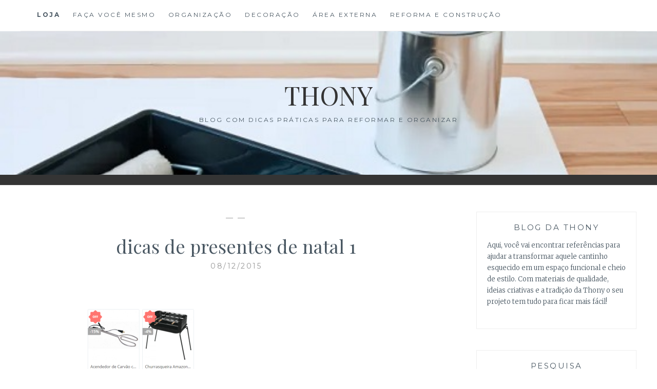

--- FILE ---
content_type: text/html; charset=UTF-8
request_url: https://blog.thony.com.br/dica-de-presente-de-natal-e-na-thony/dicas-de-presentes-de-natal-1-2/
body_size: 38132
content:
<!DOCTYPE html>
<html lang="pt-BR">
<head>
<meta charset="UTF-8">
<meta name="viewport" content="width=device-width, initial-scale=1">
<link rel="profile" href="https://gmpg.org/xfn/11">
<link rel="pingback" href="https://blog.thony.com.br/xmlrpc.php">

<meta name='robots' content='index, follow, max-image-preview:large, max-snippet:-1, max-video-preview:-1' />
	<style>img:is([sizes="auto" i], [sizes^="auto," i]) { contain-intrinsic-size: 3000px 1500px }</style>
	
	<!-- This site is optimized with the Yoast SEO plugin v26.5 - https://yoast.com/wordpress/plugins/seo/ -->
	<title>dicas de presentes de natal 1 - Thony</title>
	<link rel="canonical" href="https://blog.thony.com.br/dica-de-presente-de-natal-e-na-thony/dicas-de-presentes-de-natal-1-2/" />
	<meta property="og:locale" content="pt_BR" />
	<meta property="og:type" content="article" />
	<meta property="og:title" content="dicas de presentes de natal 1 - Thony" />
	<meta property="og:url" content="https://blog.thony.com.br/dica-de-presente-de-natal-e-na-thony/dicas-de-presentes-de-natal-1-2/" />
	<meta property="og:site_name" content="Thony" />
	<meta property="article:publisher" content="https://www.facebook.com/ferragemthony/" />
	<meta property="og:image" content="https://blog.thony.com.br/dica-de-presente-de-natal-e-na-thony/dicas-de-presentes-de-natal-1-2" />
	<meta property="og:image:width" content="451" />
	<meta property="og:image:height" content="621" />
	<meta property="og:image:type" content="image/png" />
	<meta name="twitter:card" content="summary_large_image" />
	<meta name="twitter:site" content="@ferragemthony" />
	<script data-jetpack-boost="ignore" type="application/ld+json" class="yoast-schema-graph">{"@context":"https://schema.org","@graph":[{"@type":"WebPage","@id":"https://blog.thony.com.br/dica-de-presente-de-natal-e-na-thony/dicas-de-presentes-de-natal-1-2/","url":"https://blog.thony.com.br/dica-de-presente-de-natal-e-na-thony/dicas-de-presentes-de-natal-1-2/","name":"dicas de presentes de natal 1 - Thony","isPartOf":{"@id":"https://blog.thony.com.br/#website"},"primaryImageOfPage":{"@id":"https://blog.thony.com.br/dica-de-presente-de-natal-e-na-thony/dicas-de-presentes-de-natal-1-2/#primaryimage"},"image":{"@id":"https://blog.thony.com.br/dica-de-presente-de-natal-e-na-thony/dicas-de-presentes-de-natal-1-2/#primaryimage"},"thumbnailUrl":"https://blog.thony.com.br/wp-content/uploads/2015/12/dicas-de-presentes-de-natal-11.png","datePublished":"2015-12-08T17:03:33+00:00","breadcrumb":{"@id":"https://blog.thony.com.br/dica-de-presente-de-natal-e-na-thony/dicas-de-presentes-de-natal-1-2/#breadcrumb"},"inLanguage":"pt-BR","potentialAction":[{"@type":"ReadAction","target":["https://blog.thony.com.br/dica-de-presente-de-natal-e-na-thony/dicas-de-presentes-de-natal-1-2/"]}]},{"@type":"ImageObject","inLanguage":"pt-BR","@id":"https://blog.thony.com.br/dica-de-presente-de-natal-e-na-thony/dicas-de-presentes-de-natal-1-2/#primaryimage","url":"https://blog.thony.com.br/wp-content/uploads/2015/12/dicas-de-presentes-de-natal-11.png","contentUrl":"https://blog.thony.com.br/wp-content/uploads/2015/12/dicas-de-presentes-de-natal-11.png","width":451,"height":621},{"@type":"BreadcrumbList","@id":"https://blog.thony.com.br/dica-de-presente-de-natal-e-na-thony/dicas-de-presentes-de-natal-1-2/#breadcrumb","itemListElement":[{"@type":"ListItem","position":1,"name":"Início","item":"https://blog.thony.com.br/"},{"@type":"ListItem","position":2,"name":"Dica de presente de Natal é na Thony!","item":"https://blog.thony.com.br/dica-de-presente-de-natal-e-na-thony/"},{"@type":"ListItem","position":3,"name":"dicas de presentes de natal 1"}]},{"@type":"WebSite","@id":"https://blog.thony.com.br/#website","url":"https://blog.thony.com.br/","name":"Blog da Thony","description":"Blog com dicas práticas para reformar e organizar","publisher":{"@id":"https://blog.thony.com.br/#organization"},"potentialAction":[{"@type":"SearchAction","target":{"@type":"EntryPoint","urlTemplate":"https://blog.thony.com.br/?s={search_term_string}"},"query-input":{"@type":"PropertyValueSpecification","valueRequired":true,"valueName":"search_term_string"}}],"inLanguage":"pt-BR"},{"@type":"Organization","@id":"https://blog.thony.com.br/#organization","name":"Ferragem Thony","url":"https://blog.thony.com.br/","logo":{"@type":"ImageObject","inLanguage":"pt-BR","@id":"https://blog.thony.com.br/#/schema/logo/image/","url":"https://blog.thony.com.br/wp-content/uploads/2023/03/Logo-Thony-50anos.png","contentUrl":"https://blog.thony.com.br/wp-content/uploads/2023/03/Logo-Thony-50anos.png","width":985,"height":359,"caption":"Ferragem Thony"},"image":{"@id":"https://blog.thony.com.br/#/schema/logo/image/"},"sameAs":["https://www.facebook.com/ferragemthony/","https://x.com/ferragemthony","https://www.instagram.com/ferragemthony/","https://www.linkedin.com/company/thony","https://www.pinterest.com/ferragemthony/","https://www.youtube.com/ferragemthony"]}]}</script>
	<!-- / Yoast SEO plugin. -->


<link rel='dns-prefetch' href='//secure.gravatar.com' />
<link rel='dns-prefetch' href='//stats.wp.com' />
<link rel='dns-prefetch' href='//fonts.googleapis.com' />
<link rel='dns-prefetch' href='//v0.wordpress.com' />
<link rel='preconnect' href='//c0.wp.com' />
<link rel="alternate" type="application/rss+xml" title="Feed para Thony &raquo;" href="https://blog.thony.com.br/feed/" />
<link rel="alternate" type="application/rss+xml" title="Feed de comentários para Thony &raquo;" href="https://blog.thony.com.br/comments/feed/" />
<link rel="alternate" type="application/rss+xml" title="Feed de comentários para Thony &raquo; dicas de presentes de natal 1" href="https://blog.thony.com.br/dica-de-presente-de-natal-e-na-thony/dicas-de-presentes-de-natal-1-2/feed/" />

<style id='wp-emoji-styles-inline-css' type='text/css'>

	img.wp-smiley, img.emoji {
		display: inline !important;
		border: none !important;
		box-shadow: none !important;
		height: 1em !important;
		width: 1em !important;
		margin: 0 0.07em !important;
		vertical-align: -0.1em !important;
		background: none !important;
		padding: 0 !important;
	}
</style>
<link rel='stylesheet' id='wp-block-library-css' href='https://c0.wp.com/c/6.8.3/wp-includes/css/dist/block-library/style.min.css' type='text/css' media='all' />
<style id='classic-theme-styles-inline-css' type='text/css'>
/*! This file is auto-generated */
.wp-block-button__link{color:#fff;background-color:#32373c;border-radius:9999px;box-shadow:none;text-decoration:none;padding:calc(.667em + 2px) calc(1.333em + 2px);font-size:1.125em}.wp-block-file__button{background:#32373c;color:#fff;text-decoration:none}
</style>
<link rel='stylesheet' id='mediaelement-css' href='https://c0.wp.com/c/6.8.3/wp-includes/js/mediaelement/mediaelementplayer-legacy.min.css' type='text/css' media='all' />
<link rel='stylesheet' id='wp-mediaelement-css' href='https://c0.wp.com/c/6.8.3/wp-includes/js/mediaelement/wp-mediaelement.min.css' type='text/css' media='all' />
<style id='jetpack-sharing-buttons-style-inline-css' type='text/css'>
.jetpack-sharing-buttons__services-list{display:flex;flex-direction:row;flex-wrap:wrap;gap:0;list-style-type:none;margin:5px;padding:0}.jetpack-sharing-buttons__services-list.has-small-icon-size{font-size:12px}.jetpack-sharing-buttons__services-list.has-normal-icon-size{font-size:16px}.jetpack-sharing-buttons__services-list.has-large-icon-size{font-size:24px}.jetpack-sharing-buttons__services-list.has-huge-icon-size{font-size:36px}@media print{.jetpack-sharing-buttons__services-list{display:none!important}}.editor-styles-wrapper .wp-block-jetpack-sharing-buttons{gap:0;padding-inline-start:0}ul.jetpack-sharing-buttons__services-list.has-background{padding:1.25em 2.375em}
</style>
<style id='global-styles-inline-css' type='text/css'>
:root{--wp--preset--aspect-ratio--square: 1;--wp--preset--aspect-ratio--4-3: 4/3;--wp--preset--aspect-ratio--3-4: 3/4;--wp--preset--aspect-ratio--3-2: 3/2;--wp--preset--aspect-ratio--2-3: 2/3;--wp--preset--aspect-ratio--16-9: 16/9;--wp--preset--aspect-ratio--9-16: 9/16;--wp--preset--color--black: #000000;--wp--preset--color--cyan-bluish-gray: #abb8c3;--wp--preset--color--white: #ffffff;--wp--preset--color--pale-pink: #f78da7;--wp--preset--color--vivid-red: #cf2e2e;--wp--preset--color--luminous-vivid-orange: #ff6900;--wp--preset--color--luminous-vivid-amber: #fcb900;--wp--preset--color--light-green-cyan: #7bdcb5;--wp--preset--color--vivid-green-cyan: #00d084;--wp--preset--color--pale-cyan-blue: #8ed1fc;--wp--preset--color--vivid-cyan-blue: #0693e3;--wp--preset--color--vivid-purple: #9b51e0;--wp--preset--gradient--vivid-cyan-blue-to-vivid-purple: linear-gradient(135deg,rgba(6,147,227,1) 0%,rgb(155,81,224) 100%);--wp--preset--gradient--light-green-cyan-to-vivid-green-cyan: linear-gradient(135deg,rgb(122,220,180) 0%,rgb(0,208,130) 100%);--wp--preset--gradient--luminous-vivid-amber-to-luminous-vivid-orange: linear-gradient(135deg,rgba(252,185,0,1) 0%,rgba(255,105,0,1) 100%);--wp--preset--gradient--luminous-vivid-orange-to-vivid-red: linear-gradient(135deg,rgba(255,105,0,1) 0%,rgb(207,46,46) 100%);--wp--preset--gradient--very-light-gray-to-cyan-bluish-gray: linear-gradient(135deg,rgb(238,238,238) 0%,rgb(169,184,195) 100%);--wp--preset--gradient--cool-to-warm-spectrum: linear-gradient(135deg,rgb(74,234,220) 0%,rgb(151,120,209) 20%,rgb(207,42,186) 40%,rgb(238,44,130) 60%,rgb(251,105,98) 80%,rgb(254,248,76) 100%);--wp--preset--gradient--blush-light-purple: linear-gradient(135deg,rgb(255,206,236) 0%,rgb(152,150,240) 100%);--wp--preset--gradient--blush-bordeaux: linear-gradient(135deg,rgb(254,205,165) 0%,rgb(254,45,45) 50%,rgb(107,0,62) 100%);--wp--preset--gradient--luminous-dusk: linear-gradient(135deg,rgb(255,203,112) 0%,rgb(199,81,192) 50%,rgb(65,88,208) 100%);--wp--preset--gradient--pale-ocean: linear-gradient(135deg,rgb(255,245,203) 0%,rgb(182,227,212) 50%,rgb(51,167,181) 100%);--wp--preset--gradient--electric-grass: linear-gradient(135deg,rgb(202,248,128) 0%,rgb(113,206,126) 100%);--wp--preset--gradient--midnight: linear-gradient(135deg,rgb(2,3,129) 0%,rgb(40,116,252) 100%);--wp--preset--font-size--small: 13px;--wp--preset--font-size--medium: 20px;--wp--preset--font-size--large: 36px;--wp--preset--font-size--x-large: 42px;--wp--preset--spacing--20: 0.44rem;--wp--preset--spacing--30: 0.67rem;--wp--preset--spacing--40: 1rem;--wp--preset--spacing--50: 1.5rem;--wp--preset--spacing--60: 2.25rem;--wp--preset--spacing--70: 3.38rem;--wp--preset--spacing--80: 5.06rem;--wp--preset--shadow--natural: 6px 6px 9px rgba(0, 0, 0, 0.2);--wp--preset--shadow--deep: 12px 12px 50px rgba(0, 0, 0, 0.4);--wp--preset--shadow--sharp: 6px 6px 0px rgba(0, 0, 0, 0.2);--wp--preset--shadow--outlined: 6px 6px 0px -3px rgba(255, 255, 255, 1), 6px 6px rgba(0, 0, 0, 1);--wp--preset--shadow--crisp: 6px 6px 0px rgba(0, 0, 0, 1);}:where(.is-layout-flex){gap: 0.5em;}:where(.is-layout-grid){gap: 0.5em;}body .is-layout-flex{display: flex;}.is-layout-flex{flex-wrap: wrap;align-items: center;}.is-layout-flex > :is(*, div){margin: 0;}body .is-layout-grid{display: grid;}.is-layout-grid > :is(*, div){margin: 0;}:where(.wp-block-columns.is-layout-flex){gap: 2em;}:where(.wp-block-columns.is-layout-grid){gap: 2em;}:where(.wp-block-post-template.is-layout-flex){gap: 1.25em;}:where(.wp-block-post-template.is-layout-grid){gap: 1.25em;}.has-black-color{color: var(--wp--preset--color--black) !important;}.has-cyan-bluish-gray-color{color: var(--wp--preset--color--cyan-bluish-gray) !important;}.has-white-color{color: var(--wp--preset--color--white) !important;}.has-pale-pink-color{color: var(--wp--preset--color--pale-pink) !important;}.has-vivid-red-color{color: var(--wp--preset--color--vivid-red) !important;}.has-luminous-vivid-orange-color{color: var(--wp--preset--color--luminous-vivid-orange) !important;}.has-luminous-vivid-amber-color{color: var(--wp--preset--color--luminous-vivid-amber) !important;}.has-light-green-cyan-color{color: var(--wp--preset--color--light-green-cyan) !important;}.has-vivid-green-cyan-color{color: var(--wp--preset--color--vivid-green-cyan) !important;}.has-pale-cyan-blue-color{color: var(--wp--preset--color--pale-cyan-blue) !important;}.has-vivid-cyan-blue-color{color: var(--wp--preset--color--vivid-cyan-blue) !important;}.has-vivid-purple-color{color: var(--wp--preset--color--vivid-purple) !important;}.has-black-background-color{background-color: var(--wp--preset--color--black) !important;}.has-cyan-bluish-gray-background-color{background-color: var(--wp--preset--color--cyan-bluish-gray) !important;}.has-white-background-color{background-color: var(--wp--preset--color--white) !important;}.has-pale-pink-background-color{background-color: var(--wp--preset--color--pale-pink) !important;}.has-vivid-red-background-color{background-color: var(--wp--preset--color--vivid-red) !important;}.has-luminous-vivid-orange-background-color{background-color: var(--wp--preset--color--luminous-vivid-orange) !important;}.has-luminous-vivid-amber-background-color{background-color: var(--wp--preset--color--luminous-vivid-amber) !important;}.has-light-green-cyan-background-color{background-color: var(--wp--preset--color--light-green-cyan) !important;}.has-vivid-green-cyan-background-color{background-color: var(--wp--preset--color--vivid-green-cyan) !important;}.has-pale-cyan-blue-background-color{background-color: var(--wp--preset--color--pale-cyan-blue) !important;}.has-vivid-cyan-blue-background-color{background-color: var(--wp--preset--color--vivid-cyan-blue) !important;}.has-vivid-purple-background-color{background-color: var(--wp--preset--color--vivid-purple) !important;}.has-black-border-color{border-color: var(--wp--preset--color--black) !important;}.has-cyan-bluish-gray-border-color{border-color: var(--wp--preset--color--cyan-bluish-gray) !important;}.has-white-border-color{border-color: var(--wp--preset--color--white) !important;}.has-pale-pink-border-color{border-color: var(--wp--preset--color--pale-pink) !important;}.has-vivid-red-border-color{border-color: var(--wp--preset--color--vivid-red) !important;}.has-luminous-vivid-orange-border-color{border-color: var(--wp--preset--color--luminous-vivid-orange) !important;}.has-luminous-vivid-amber-border-color{border-color: var(--wp--preset--color--luminous-vivid-amber) !important;}.has-light-green-cyan-border-color{border-color: var(--wp--preset--color--light-green-cyan) !important;}.has-vivid-green-cyan-border-color{border-color: var(--wp--preset--color--vivid-green-cyan) !important;}.has-pale-cyan-blue-border-color{border-color: var(--wp--preset--color--pale-cyan-blue) !important;}.has-vivid-cyan-blue-border-color{border-color: var(--wp--preset--color--vivid-cyan-blue) !important;}.has-vivid-purple-border-color{border-color: var(--wp--preset--color--vivid-purple) !important;}.has-vivid-cyan-blue-to-vivid-purple-gradient-background{background: var(--wp--preset--gradient--vivid-cyan-blue-to-vivid-purple) !important;}.has-light-green-cyan-to-vivid-green-cyan-gradient-background{background: var(--wp--preset--gradient--light-green-cyan-to-vivid-green-cyan) !important;}.has-luminous-vivid-amber-to-luminous-vivid-orange-gradient-background{background: var(--wp--preset--gradient--luminous-vivid-amber-to-luminous-vivid-orange) !important;}.has-luminous-vivid-orange-to-vivid-red-gradient-background{background: var(--wp--preset--gradient--luminous-vivid-orange-to-vivid-red) !important;}.has-very-light-gray-to-cyan-bluish-gray-gradient-background{background: var(--wp--preset--gradient--very-light-gray-to-cyan-bluish-gray) !important;}.has-cool-to-warm-spectrum-gradient-background{background: var(--wp--preset--gradient--cool-to-warm-spectrum) !important;}.has-blush-light-purple-gradient-background{background: var(--wp--preset--gradient--blush-light-purple) !important;}.has-blush-bordeaux-gradient-background{background: var(--wp--preset--gradient--blush-bordeaux) !important;}.has-luminous-dusk-gradient-background{background: var(--wp--preset--gradient--luminous-dusk) !important;}.has-pale-ocean-gradient-background{background: var(--wp--preset--gradient--pale-ocean) !important;}.has-electric-grass-gradient-background{background: var(--wp--preset--gradient--electric-grass) !important;}.has-midnight-gradient-background{background: var(--wp--preset--gradient--midnight) !important;}.has-small-font-size{font-size: var(--wp--preset--font-size--small) !important;}.has-medium-font-size{font-size: var(--wp--preset--font-size--medium) !important;}.has-large-font-size{font-size: var(--wp--preset--font-size--large) !important;}.has-x-large-font-size{font-size: var(--wp--preset--font-size--x-large) !important;}
:where(.wp-block-post-template.is-layout-flex){gap: 1.25em;}:where(.wp-block-post-template.is-layout-grid){gap: 1.25em;}
:where(.wp-block-columns.is-layout-flex){gap: 2em;}:where(.wp-block-columns.is-layout-grid){gap: 2em;}
:root :where(.wp-block-pullquote){font-size: 1.5em;line-height: 1.6;}
</style>
<link rel='stylesheet' id='coco-social-css' href='https://blog.thony.com.br/wp-content/plugins/cocorico-social/style.css?ver=1.2.1' type='text/css' media='screen' />
<link rel='stylesheet' id='ce_responsive-css' href='https://blog.thony.com.br/wp-content/plugins/simple-embed-code/css/video-container.min.css?ver=2.5.1' type='text/css' media='all' />
<link rel='stylesheet' id='cmplz-general-css' href='https://blog.thony.com.br/wp-content/plugins/complianz-gdpr/assets/css/cookieblocker.min.css?ver=1763574680' type='text/css' media='all' />
<link rel='stylesheet' id='anissa-style-css' href='https://blog.thony.com.br/wp-content/themes/anissa/style.css?ver=f50672604b394c4d01405a1d1d8cc9d8' type='text/css' media='all' />
<link rel='stylesheet' id='anissa-fonts-css' href='https://fonts.googleapis.com/css?family=Playfair+Display%3A400%2C700%7CMontserrat%3A400%2C700%7CMerriweather%3A400%2C300%2C700&#038;subset=latin%2Clatin-ext' type='text/css' media='all' />
<link rel='stylesheet' id='anissa-fontawesome-css' href='https://blog.thony.com.br/wp-content/themes/anissa/fonts/font-awesome.css?ver=4.3.0' type='text/css' media='all' />
<link rel='stylesheet' id='lightboxStyle-css' href='https://blog.thony.com.br/wp-content/plugins/lightbox-plus/css/simple-dark/colorbox.min.css?ver=2.7.2' type='text/css' media='screen' />


<link rel="https://api.w.org/" href="https://blog.thony.com.br/wp-json/" /><link rel="alternate" title="JSON" type="application/json" href="https://blog.thony.com.br/wp-json/wp/v2/media/1882" /><link rel="EditURI" type="application/rsd+xml" title="RSD" href="https://blog.thony.com.br/xmlrpc.php?rsd" />
<link rel="alternate" title="oEmbed (JSON)" type="application/json+oembed" href="https://blog.thony.com.br/wp-json/oembed/1.0/embed?url=https%3A%2F%2Fblog.thony.com.br%2Fdica-de-presente-de-natal-e-na-thony%2Fdicas-de-presentes-de-natal-1-2%2F" />
<link rel="alternate" title="oEmbed (XML)" type="text/xml+oembed" href="https://blog.thony.com.br/wp-json/oembed/1.0/embed?url=https%3A%2F%2Fblog.thony.com.br%2Fdica-de-presente-de-natal-e-na-thony%2Fdicas-de-presentes-de-natal-1-2%2F&#038;format=xml" />
<meta name="generator" content="performance-lab 4.0.0; plugins: ">
	<style>img#wpstats{display:none}</style>
		
		<style type="text/css" id="custom-header-image">
			.site-branding:before {
				background-image: url( https://blog.thony.com.br/wp-content/uploads/2019/12/como-escolher-acabamento-tinta.jpg);
				background-position: center;
				background-repeat: no-repeat;
				background-size: cover;
				content: "";
				display: block;
				position: absolute;
				top: 0;
				left: 0;
				width: 100%;
				height: 100%;
				z-index:-1;
			}
		</style>
	<link rel="icon" href="https://blog.thony.com.br/wp-content/uploads/2020/09/cropped-thony_logo_sozinho_fundo_azul-1-32x32.jpg" sizes="32x32" />
<link rel="icon" href="https://blog.thony.com.br/wp-content/uploads/2020/09/cropped-thony_logo_sozinho_fundo_azul-1-192x192.jpg" sizes="192x192" />
<link rel="apple-touch-icon" href="https://blog.thony.com.br/wp-content/uploads/2020/09/cropped-thony_logo_sozinho_fundo_azul-1-180x180.jpg" />
<meta name="msapplication-TileImage" content="https://blog.thony.com.br/wp-content/uploads/2020/09/cropped-thony_logo_sozinho_fundo_azul-1-270x270.jpg" />
</head>

<body data-rsssl=1 class="attachment wp-singular attachment-template-default single single-attachment postid-1882 attachmentid-1882 attachment-png wp-theme-anissa">

<div id="page" class="hfeed site">
	<a class="skip-link screen-reader-text" href="#content">Skip to content</a>

	<header id="masthead" class="site-header" role="banner">
		<nav id="site-navigation" class="main-navigation clear" role="navigation">
			<button class="menu-toggle" aria-controls="primary-menu" aria-expanded="false">Menu</button>
			<div class="menu-menu-container"><ul id="primary-menu" class="menu"><li id="menu-item-25" class="menu-item menu-item-type-custom menu-item-object-custom menu-item-25"><a href="https://www.thony.com.br/"><span class="genericon genericon-cart"></span> <b>LOJA</b></a></li>
<li id="menu-item-7093" class="menu-item menu-item-type-taxonomy menu-item-object-category menu-item-7093"><a href="https://blog.thony.com.br/faca-voce-mesmo/">Faça Você Mesmo</a></li>
<li id="menu-item-7094" class="menu-item menu-item-type-taxonomy menu-item-object-category menu-item-7094"><a href="https://blog.thony.com.br/organizacao/">Organização</a></li>
<li id="menu-item-7087" class="menu-item menu-item-type-taxonomy menu-item-object-category menu-item-7087"><a href="https://blog.thony.com.br/decoracao/">Decoração</a></li>
<li id="menu-item-7091" class="menu-item menu-item-type-taxonomy menu-item-object-category menu-item-7091"><a href="https://blog.thony.com.br/area-externa/">Área externa</a></li>
<li id="menu-item-7095" class="menu-item menu-item-type-taxonomy menu-item-object-category menu-item-7095"><a href="https://blog.thony.com.br/reforma-e-construcao/">Reforma e construção</a></li>
</ul></div>
					</nav><!-- #site-navigation -->

		<div class="site-branding">						<h1 class="site-title"><a href="https://blog.thony.com.br/" rel="home">Thony</a></h1>
			<h2 class="site-description">Blog com dicas práticas para reformar e organizar</h2>
		</div><!-- .site-branding -->
	</header><!-- #masthead -->

	<div id="content" class="site-content">
	<div class="wrap clear">
	
<div id="primary" class="content-area">
  <main id="main" class="site-main" role="main">
        
<article id="post-1882" class="post-1882 attachment type-attachment status-inherit hentry">
<div class="entry-cat">
			&mdash;  &mdash;
		</div><!-- .entry-cat -->
	<header class="entry-header">
		<h1 class="entry-title">dicas de presentes de natal 1</h1>        <div class="entry-datetop">
			08/12/2015		</div><!-- .entry-datetop -->
	</header><!-- .entry-header -->
    
    		<div class="featured-header-image">
						</div><!-- .featured-header-image -->
	
	<div class="entry-content">
		<p class="attachment"><a href='https://blog.thony.com.br/wp-content/uploads/2015/12/dicas-de-presentes-de-natal-11.png'><img fetchpriority="high" decoding="async" width="218" height="300" src="https://blog.thony.com.br/wp-content/uploads/2015/12/dicas-de-presentes-de-natal-11-218x300.png" class="attachment-medium size-medium" alt="" srcset="https://blog.thony.com.br/wp-content/uploads/2015/12/dicas-de-presentes-de-natal-11-218x300.png 218w, https://blog.thony.com.br/wp-content/uploads/2015/12/dicas-de-presentes-de-natal-11.png 451w" sizes="(max-width: 218px) 100vw, 218px" /></a></p>
			</div><!-- .entry-content -->

	<footer class="entry-footer clear">
		<div class="entry-footer-wrapper"><span class="posted-on"><a href="https://blog.thony.com.br/dica-de-presente-de-natal-e-na-thony/dicas-de-presentes-de-natal-1-2/" rel="bookmark"><time class="entry-date published updated" datetime="2015-12-08T14:03:33-03:00">08/12/2015</time></a></span><span class="byline"> <span class="author vcard"><a class="url fn n" href="https://blog.thony.com.br/author/admin/">Thony</a></span></span></div><!--.entry-footer-wrapper-->	</footer><!-- .entry-footer -->
</article><!-- #post-## -->

    
<div id="comments" class="comments-area">
        	<div id="respond" class="comment-respond">
		<h3 id="reply-title" class="comment-reply-title">Deixe um comentário <small><a rel="nofollow" id="cancel-comment-reply-link" href="/dica-de-presente-de-natal-e-na-thony/dicas-de-presentes-de-natal-1-2/#respond" style="display:none;">Cancelar resposta</a></small></h3><form action="https://blog.thony.com.br/wp-comments-post.php" method="post" id="commentform" class="comment-form"><p class="comment-notes"><span id="email-notes">O seu endereço de e-mail não será publicado.</span> <span class="required-field-message">Campos obrigatórios são marcados com <span class="required">*</span></span></p><p class="comment-form-comment"><label for="comment">Comentário <span class="required">*</span></label> <textarea id="comment" name="comment" cols="45" rows="8" maxlength="65525" required></textarea></p><p class="comment-form-author"><label for="author">Nome <span class="required">*</span></label> <input id="author" name="author" type="text" value="" size="30" maxlength="245" autocomplete="name" required /></p>
<p class="comment-form-email"><label for="email">E-mail <span class="required">*</span></label> <input id="email" name="email" type="email" value="" size="30" maxlength="100" aria-describedby="email-notes" autocomplete="email" required /></p>
<p class="comment-form-url"><label for="url">Site</label> <input id="url" name="url" type="url" value="" size="30" maxlength="200" autocomplete="url" /></p>
<p class="comment-form-cookies-consent"><input id="wp-comment-cookies-consent" name="wp-comment-cookies-consent" type="checkbox" value="yes" /> <label for="wp-comment-cookies-consent">Salvar meus dados neste navegador para a próxima vez que eu comentar.</label></p>
<p class="form-submit"><input name="submit" type="submit" id="submit" class="submit" value="Publicar comentário" /> <input type='hidden' name='comment_post_ID' value='1882' id='comment_post_ID' />
<input type='hidden' name='comment_parent' id='comment_parent' value='0' />
</p><p style="display: none;"><input type="hidden" id="akismet_comment_nonce" name="akismet_comment_nonce" value="1b4a584f98" /></p><p style="display: none !important;" class="akismet-fields-container" data-prefix="ak_"><label>&#916;<textarea name="ak_hp_textarea" cols="45" rows="8" maxlength="100"></textarea></label><input type="hidden" id="ak_js_1" name="ak_js" value="93"/></p></form>	</div><!-- #respond -->
	</div>
<!-- #comments --> 
    
	<nav class="navigation post-navigation" aria-label="Posts">
		<h2 class="screen-reader-text">Navegação de Post</h2>
		<div class="nav-links"><div class="nav-previous"><a href="https://blog.thony.com.br/dica-de-presente-de-natal-e-na-thony/" rel="prev"><span class="meta-nav">Previous Post</span> Dica de presente de Natal é na Thony!</a></div></div>
	</nav>      </main>
  <!-- #main --> 
</div>
<!-- #primary -->


<div id="secondary" class="widget-area sidebar" role="complementary">
  <aside id="text-3" class="widget widget_text"><h1 class="widget-title">Blog da Thony</h1>			<div class="textwidget"><p>Aqui, você vai encontrar referências para ajudar a transformar aquele cantinho esquecido em um espaço funcional e cheio de estilo. Com materiais de qualidade, ideias criativas e a tradição da Thony o seu projeto tem tudo para ficar mais fácil!</p>
</div>
		</aside><aside id="search-3" class="widget widget_search"><h1 class="widget-title">Pesquisa</h1><form role="search" method="get" class="search-form" action="https://blog.thony.com.br/">
				<label>
					<span class="screen-reader-text">Pesquisar por:</span>
					<input type="search" class="search-field" placeholder="Pesquisar &hellip;" value="" name="s" />
				</label>
				<input type="submit" class="search-submit" value="Pesquisar" />
			</form></aside><aside id="nav_menu-2" class="widget widget_nav_menu"><h1 class="widget-title">Categorias</h1><div class="menu-menu-lateral-container"><ul id="menu-menu-lateral" class="menu"><li id="menu-item-7099" class="menu-item menu-item-type-taxonomy menu-item-object-category menu-item-7099"><a href="https://blog.thony.com.br/faca-voce-mesmo/">Faça Você Mesmo</a></li>
<li id="menu-item-7090" class="menu-item menu-item-type-taxonomy menu-item-object-category menu-item-7090"><a href="https://blog.thony.com.br/organizacao/">Organização</a></li>
<li id="menu-item-7088" class="menu-item menu-item-type-taxonomy menu-item-object-category menu-item-7088"><a href="https://blog.thony.com.br/decoracao/">Decoração</a></li>
<li id="menu-item-7097" class="menu-item menu-item-type-taxonomy menu-item-object-category menu-item-7097"><a href="https://blog.thony.com.br/area-externa/">Área externa</a></li>
<li id="menu-item-7101" class="menu-item menu-item-type-taxonomy menu-item-object-category menu-item-7101"><a href="https://blog.thony.com.br/reforma-e-construcao/">Reforma e construção</a></li>
<li id="menu-item-7098" class="menu-item menu-item-type-taxonomy menu-item-object-category menu-item-7098"><a href="https://blog.thony.com.br/conforto/">Conforto</a></li>
<li id="menu-item-7102" class="menu-item menu-item-type-taxonomy menu-item-object-category menu-item-7102"><a href="https://blog.thony.com.br/seguranca-domiciliar/">Segurança domiciliar</a></li>
</ul></div></aside></div>
<!-- #secondary --></div>
<!-- #content -->
</div>
<!-- .wrap  -->
<footer id="colophon" class="site-footer wrap" role="contentinfo">
    <div class="footer-widgets clear">
    <div class="widget-area">
            <aside id="block-5" class="widget widget_block widget_media_image"><div class="wp-block-image">
<figure class="alignleft size-full is-resized"><a href="https://blog.thony.com.br/wp-content/uploads/2025/11/cropped-cropped-cropped-thony_logo_principal_fundo_branco_1cor-1-scaled-e1763577137895.png"><img loading="lazy" decoding="async" width="570" height="284" src="https://blog.thony.com.br/wp-content/uploads/2025/11/cropped-cropped-cropped-thony_logo_principal_fundo_branco_1cor-1-scaled-e1763577137895.png" alt="" class="wp-image-8697" style="width:177px;height:auto" srcset="https://blog.thony.com.br/wp-content/uploads/2025/11/cropped-cropped-cropped-thony_logo_principal_fundo_branco_1cor-1-scaled-e1763577137895.png 570w, https://blog.thony.com.br/wp-content/uploads/2025/11/cropped-cropped-cropped-thony_logo_principal_fundo_branco_1cor-1-scaled-e1763577137895-300x149.png 300w" sizes="auto, (max-width: 570px) 100vw, 570px" /></a></figure></div></aside>          </div>
    <!-- .widget-area -->
    
    <div class="widget-area">
          </div>
    <!-- .widget-area -->
    
    <div class="widget-area">
            <aside id="block-3" class="widget widget_block widget_media_image"></aside>          </div>
    <!-- .widget-area --> 
    
  </div>
  <!-- .footer-widgets -->
  
    <div class="site-info"> <a href="http://wordpress.org/">Proudly powered by WordPress</a> <span class="sep"> | </span> Theme: Anissa by <a href="https://alienwp.com/" rel="designer">AlienWP</a>. </div>
  <!-- .site-info --> 
</footer>
<!-- #colophon -->
</div>
<!-- #page -->



<div style="clear:both;width:100%;text-align:center; font-size:11px; "><a target="_blank" title="WP2Social Auto Publish" href="https://xyzscripts.com/wordpress-plugins/facebook-auto-publish/compare" >WP2Social Auto Publish</a> Powered By : <a target="_blank" title="PHP Scripts & Programs" href="http://www.xyzscripts.com" >XYZScripts.com</a></div><!-- Lightbox Plus Colorbox v2.7.2/1.5.9 - 2013.01.24 - Message: 0-->










			
			<script type="text/javascript">
/* <![CDATA[ */
window._wpemojiSettings = {"baseUrl":"https:\/\/s.w.org\/images\/core\/emoji\/16.0.1\/72x72\/","ext":".png","svgUrl":"https:\/\/s.w.org\/images\/core\/emoji\/16.0.1\/svg\/","svgExt":".svg","source":{"concatemoji":"https:\/\/blog.thony.com.br\/wp-includes\/js\/wp-emoji-release.min.js?ver=f50672604b394c4d01405a1d1d8cc9d8"}};
/*! This file is auto-generated */
!function(s,n){var o,i,e;function c(e){try{var t={supportTests:e,timestamp:(new Date).valueOf()};sessionStorage.setItem(o,JSON.stringify(t))}catch(e){}}function p(e,t,n){e.clearRect(0,0,e.canvas.width,e.canvas.height),e.fillText(t,0,0);var t=new Uint32Array(e.getImageData(0,0,e.canvas.width,e.canvas.height).data),a=(e.clearRect(0,0,e.canvas.width,e.canvas.height),e.fillText(n,0,0),new Uint32Array(e.getImageData(0,0,e.canvas.width,e.canvas.height).data));return t.every(function(e,t){return e===a[t]})}function u(e,t){e.clearRect(0,0,e.canvas.width,e.canvas.height),e.fillText(t,0,0);for(var n=e.getImageData(16,16,1,1),a=0;a<n.data.length;a++)if(0!==n.data[a])return!1;return!0}function f(e,t,n,a){switch(t){case"flag":return n(e,"\ud83c\udff3\ufe0f\u200d\u26a7\ufe0f","\ud83c\udff3\ufe0f\u200b\u26a7\ufe0f")?!1:!n(e,"\ud83c\udde8\ud83c\uddf6","\ud83c\udde8\u200b\ud83c\uddf6")&&!n(e,"\ud83c\udff4\udb40\udc67\udb40\udc62\udb40\udc65\udb40\udc6e\udb40\udc67\udb40\udc7f","\ud83c\udff4\u200b\udb40\udc67\u200b\udb40\udc62\u200b\udb40\udc65\u200b\udb40\udc6e\u200b\udb40\udc67\u200b\udb40\udc7f");case"emoji":return!a(e,"\ud83e\udedf")}return!1}function g(e,t,n,a){var r="undefined"!=typeof WorkerGlobalScope&&self instanceof WorkerGlobalScope?new OffscreenCanvas(300,150):s.createElement("canvas"),o=r.getContext("2d",{willReadFrequently:!0}),i=(o.textBaseline="top",o.font="600 32px Arial",{});return e.forEach(function(e){i[e]=t(o,e,n,a)}),i}function t(e){var t=s.createElement("script");t.src=e,t.defer=!0,s.head.appendChild(t)}"undefined"!=typeof Promise&&(o="wpEmojiSettingsSupports",i=["flag","emoji"],n.supports={everything:!0,everythingExceptFlag:!0},e=new Promise(function(e){s.addEventListener("DOMContentLoaded",e,{once:!0})}),new Promise(function(t){var n=function(){try{var e=JSON.parse(sessionStorage.getItem(o));if("object"==typeof e&&"number"==typeof e.timestamp&&(new Date).valueOf()<e.timestamp+604800&&"object"==typeof e.supportTests)return e.supportTests}catch(e){}return null}();if(!n){if("undefined"!=typeof Worker&&"undefined"!=typeof OffscreenCanvas&&"undefined"!=typeof URL&&URL.createObjectURL&&"undefined"!=typeof Blob)try{var e="postMessage("+g.toString()+"("+[JSON.stringify(i),f.toString(),p.toString(),u.toString()].join(",")+"));",a=new Blob([e],{type:"text/javascript"}),r=new Worker(URL.createObjectURL(a),{name:"wpTestEmojiSupports"});return void(r.onmessage=function(e){c(n=e.data),r.terminate(),t(n)})}catch(e){}c(n=g(i,f,p,u))}t(n)}).then(function(e){for(var t in e)n.supports[t]=e[t],n.supports.everything=n.supports.everything&&n.supports[t],"flag"!==t&&(n.supports.everythingExceptFlag=n.supports.everythingExceptFlag&&n.supports[t]);n.supports.everythingExceptFlag=n.supports.everythingExceptFlag&&!n.supports.flag,n.DOMReady=!1,n.readyCallback=function(){n.DOMReady=!0}}).then(function(){return e}).then(function(){var e;n.supports.everything||(n.readyCallback(),(e=n.source||{}).concatemoji?t(e.concatemoji):e.wpemoji&&e.twemoji&&(t(e.twemoji),t(e.wpemoji)))}))}((window,document),window._wpemojiSettings);
/* ]]> */
</script><script type="text/javascript" src="https://c0.wp.com/c/6.8.3/wp-includes/js/jquery/jquery.min.js" id="jquery-core-js"></script><script type="text/javascript" src="https://c0.wp.com/c/6.8.3/wp-includes/js/jquery/jquery-migrate.min.js" id="jquery-migrate-js"></script><script>document.getElementById( "ak_js_1" ).setAttribute( "value", ( new Date() ).getTime() );</script><script type="speculationrules">
{"prefetch":[{"source":"document","where":{"and":[{"href_matches":"\/*"},{"not":{"href_matches":["\/wp-*.php","\/wp-admin\/*","\/wp-content\/uploads\/*","\/wp-content\/*","\/wp-content\/plugins\/*","\/wp-content\/themes\/anissa\/*","\/*\\?(.+)"]}},{"not":{"selector_matches":"a[rel~=\"nofollow\"]"}},{"not":{"selector_matches":".no-prefetch, .no-prefetch a"}}]},"eagerness":"conservative"}]}
</script><script type="text/javascript">
jQuery(document).ready(function($){
  $("a[rel*=lightbox]").colorbox({speed:0,width:false,height:false,innerWidth:false,innerHeight:false,initialWidth:false,initialHeight:false,maxWidth:false,maxHeight:false,scalePhotos:false,opacity:0.4,preloading:false,current:" {current}  {total}",previous:"",next:"",close:"",loop:false,scrolling:false,arrowKey:false,top:false,right:false,bottom:false,left:false});
});
</script><script type="text/javascript" src="https://blog.thony.com.br/wp-content/themes/anissa/js/navigation.js?ver=20120206" id="anissa-navigation-js"></script><script type="text/javascript" src="https://blog.thony.com.br/wp-content/themes/anissa/js/skip-link-focus-fix.js?ver=20130115" id="anissa-skip-link-focus-fix-js"></script><script type="text/javascript" src="https://c0.wp.com/c/6.8.3/wp-includes/js/comment-reply.min.js" id="comment-reply-js" async="async" data-wp-strategy="async"></script><script type="text/javascript" src="https://blog.thony.com.br/wp-content/themes/anissa/js/owl.carousel.js?ver=20120206" id="owl.carousel-js"></script><script type="text/javascript" src="https://blog.thony.com.br/wp-content/themes/anissa/js/effects.js?ver=20120206" id="anissa-effects-js"></script><script type="text/javascript" id="jetpack-stats-js-before">
/* <![CDATA[ */
_stq = window._stq || [];
_stq.push([ "view", JSON.parse("{\"v\":\"ext\",\"blog\":\"97681271\",\"post\":\"1882\",\"tz\":\"-3\",\"srv\":\"blog.thony.com.br\",\"j\":\"1:15.3.1\"}") ]);
_stq.push([ "clickTrackerInit", "97681271", "1882" ]);
/* ]]> */
</script><script type="text/javascript" src="https://stats.wp.com/e-202549.js" id="jetpack-stats-js" defer="defer" data-wp-strategy="defer"></script><script type="text/javascript" src="https://blog.thony.com.br/wp-content/plugins/lightbox-plus/js/jquery.colorbox.1.5.9-min.js?ver=1.5.9" id="jquery-colorbox-js"></script><script defer type="text/javascript" src="https://blog.thony.com.br/wp-content/plugins/akismet/_inc/akismet-frontend.js?ver=1763006567" id="akismet-frontend-js"></script><script data-category="functional">
											</script></body></html>